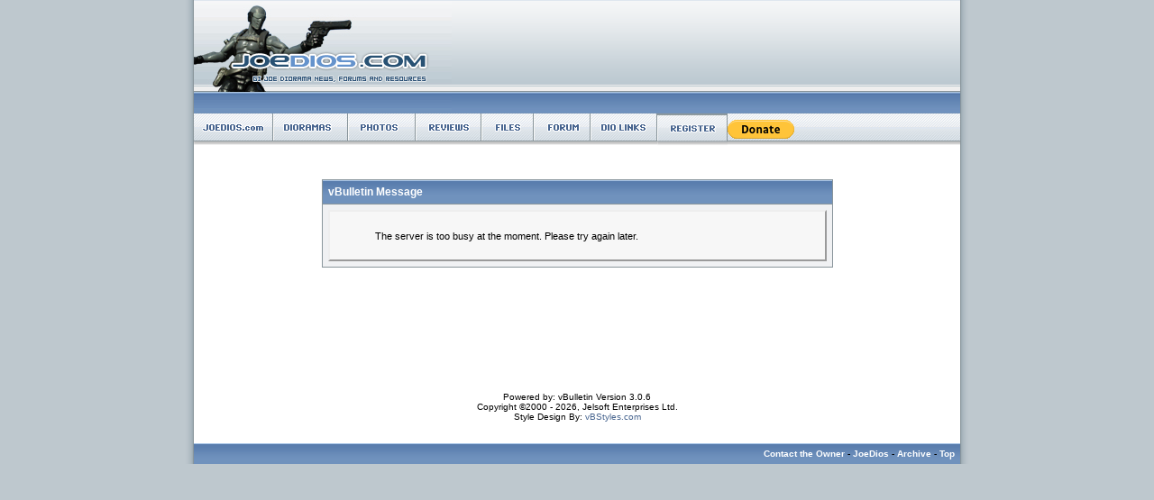

--- FILE ---
content_type: text/html; charset=ISO-8859-1
request_url: http://www.joedios.com/forum/index.php?s=edb4d4090c44917e6c59ae90646cdd78&
body_size: 23572
content:
<!DOCTYPE html PUBLIC "-//W3C//DTD XHTML 1.0 Transitional//EN" "http://www.w3.org/TR/xhtml1/DTD/xhtml1-transitional.dtd">
<!-- BEGIN TEMPLATE: STANDARD_ERROR -->

<html dir="ltr" lang="en">
<head>
	<title>JoeDios.com Forums</title>
<!-- BEGIN TEMPLATE: headinclude -->
<meta http-equiv="Content-Type" content="text/html; charset=ISO-8859-1" />
<meta name="generator" content="vBulletin 3.0.6" />
<meta name="keywords" content="gi joe, diorama,dioramas,view,post,forum,discussion" />
<meta name="description" content="This is a GI Joe Action Figure and Diorama gallery and discussion forum" />

<!-- CSS Stylesheet -->
<style type="text/css">
<!--
/* vBulletin 3 CSS For Style 'Aria' (styleid: 2) */
body
{
	background-color: #BEC8CE;
	color: #000000;
	font: 10pt verdana, geneva, lucida, 'lucida grande', arial, helvetica, sans-serif;
	margin: 0px 0px 0px 0px;
	padding: 0px;
}
a:link
{
	color: #496690;
	text-decoration: none;
}
a:visited
{
	color: #496690;
	text-decoration: none;
}
a:hover, a:active
{
	color: #000000;
	text-decoration: underline;
}
.page
{
	background-color: #FFFFFF;
	color: #000000;
}
td, th, p, li
{
	font: 8pt verdana, geneva, lucida, 'lucida grande', arial, helvetica, sans-serif;
}
.tborder
{
	background-color: #89959B;
	color: #000000;
}
.tcat
{
	background: #587CAD url(/forum/images-aria/misc/top1.gif) repeat-x top left;
	color: #FFFFFF;
	font: bold 9pt verdana, geneva, lucida, 'lucida grande', arial, helvetica, sans-serif;
}
.tcat a:link
{
	color: #ffffff;
	text-decoration: none;
}
.tcat a:visited
{
	color: #FFFFFF;
	text-decoration: none;
}
.tcat a:hover, .tcat a:active
{
	color: #FFBA00;
	text-decoration: underline;
}
.thead
{
	background: #587CAD url(/forum/images-aria/misc/top1.gif) repeat-x top left;
	color: #FFFFFF;
	font: bold 10px tahoma, verdana, geneva, lucida, 'lucida grande', arial, helvetica, sans-serif;
}
.thead a:link
{
	color: #FFFFFF;
	text-decoration: none;
}
.thead a:visited
{
	color: #FFFFFF;
	text-decoration: none;
}
.thead a:hover, .thead a:active
{
	color: #FFBA00;
	text-decoration: underline;
}
.tfoot
{
	background: #80A5DC url(/forum/images-aria/misc/top1.gif) repeat-x top left;
	color: #FFFFFF;
}
.tfoot a:link
{
	color: #FFFFFF;
}
.tfoot a:visited
{
	color: #FFFFFF;
}
.tfoot a:hover, .tfoot a:active
{
	color: #FFFFFF;
}
.alt1, .alt1Active
{
	background-color: #DFE6EF;
	color: #000000;
	border-top: #FFFFFF 1px solid;
	border-left: #FFFFFF 1px solid;
}
.alt2, .alt2Active
{
	background-color: #E4EAF2;
	color: #000000;
	border-top: #FFFFFF 1px solid;
	border-left: #FFFFFF 1px solid;
}
.wysiwyg
{
	background-color: #FDFDFD;
	color: #555A5F;
	font: 9pt verdana, geneva, lucida, 'lucida grande', arial, helvetica, sans-serif;
}
textarea, .bginput
{
	background-color: #F7F7F7;
	color: #4D4D4D;
	font: 9pt verdana, geneva, lucida, 'lucida grande', arial, helvetica, sans-serif;
}
.button
{
	font: 11px verdana, geneva, lucida, 'lucida grande', arial, helvetica, sans-serif;
}
select
{
	background-color: #F7F7F7;
	color: #000000;
	font: 11px verdana, geneva, lucida, 'lucida grande', arial, helvetica, sans-serif;
}
option, optgroup
{
	font-size: 11px;
	font-family: verdana, geneva, lucida, 'lucida grande', arial, helvetica, sans-serif;
}
.smallfont
{
	color: #000000;
	font: 10px verdana, geneva, lucida, 'lucida grande', arial, helvetica, sans-serif;
}
.time
{
	color: #000000;
	font-size: 9px;
}
.navbar
{
	color: #000000;
	font: 10px verdana, geneva, lucida, 'lucida grande', arial, helvetica, sans-serif;
}
.highlight
{
	color: #FF0000;
	font-weight: bold;
}
.fjsel
{
	background-color: #3E5C92;
	color: #E0E0F6;
}
.fjdpth0
{
	background-color: #F7F7F7;
	color: #000000;
}
.panel
{
	background-color: #F7F7F7;
	color: #000000;
	padding: 10px;
	border: 2px outset;
}
.panelsurround
{
	background-color: #F0F1F3;
	color: #000000;
}
legend
{
	color: #000000;
	font: 10px tahoma, verdana, geneva, lucida, 'lucida grande', arial, helvetica, sans-serif;
}
.vbmenu_control
{
	background: #F7F7F7 url(/forum/images-aria/misc/nav_back.gif) repeat-x top;
	color: #FFFFFF;
	font: bold 10px tahoma, verdana, geneva, lucida, 'lucida grande', arial, helvetica, sans-serif;
	padding: 3px 6px 3px 6px;
	white-space: nowrap;
}
.vbmenu_control a:link
{
	color: #FFFFFF;
	text-decoration: none;
}
.vbmenu_control a:visited
{
	color: #FFFFFF;
	text-decoration: none;
}
.vbmenu_control a:hover, .vbmenu_control a:active
{
	color: #FFFFFF;
	text-decoration: underline;
}
.vbmenu_popup
{
	background-color: #FFFFFF;
	color: #000000;
	border: 1px solid #181B16;
	text-align: left;
}
.vbmenu_option
{
	background-color: #E3E3E3;
	color: #000000;
	font: 10px verdana, geneva, lucida, 'lucida grande', arial, helvetica, sans-serif;
	white-space: nowrap;
	cursor: pointer;
	border: 1px solid #181B16;
}
.vbmenu_option a:link
{
	color: #000000;
	text-decoration: none;
}
.vbmenu_option a:visited
{
	color: #000000;
	text-decoration: none;
}
.vbmenu_option a:hover, .vbmenu_option a:active
{
	color: #000000;
	text-decoration: none;
}
.vbmenu_hilite
{
	background-color: #D3D3D3;
	color: #000000;
	font: 10px verdana, geneva, lucida, 'lucida grande', arial, helvetica, sans-serif;
	white-space: nowrap;
	cursor: pointer;
	border: 1px solid #181B16;
}
.vbmenu_hilite a:link
{
	color: #000000;
	text-decoration: none;
}
.vbmenu_hilite a:visited
{
	color: #000000;
	text-decoration: none;
}
.vbmenu_hilite a:hover, .vbmenu_hilite a:active
{
	color: #000000;
	text-decoration: none;
}
/* Spoiler CSS */
#spoiler { background-color: #000000; color: #000000; padding: 2px; width: auto; height: auto; }
.spoiler_title { font-weight: bold; font-size: 10px; color: #FFFFFF; }

/* ***** styling for 'big' usernames on postbit etc. ***** */
.bigusername { font-size: 11pt; font-weight: bold; }


/* ***** small padding on 'thead' elements ***** */
td.thead, div.thead { padding: 4px; }

/* ***** basic styles for multi-page nav elements */
.pagenav a { text-decoration: none; }
.pagenav td { padding: 2px 4px 2px 4px; }




/* ***** define margin and font-size for elements inside panels ***** */
.fieldset { 
margin-bottom: 6px; 
-moz-border-radius: .35em .45em .50em .40em;
}
.fieldset, .fieldset td, .fieldset p, .fieldset li { font-size: 11px; }


/* ***** don't change the following ***** */
form { display: inline; }
label { cursor: default; }
.normal { font-weight: normal; }
.inlineimg { vertical-align: middle; }

TABLE.border {
border-top: 1px solid #36507B;
border-right: 1px solid #36507B;
border-left: 1px solid #36507B;
border-bottom: 1px solid #36507B;
}

.info {
padding-left: 3px;
padding-right: 0px;
padding-top: 3px;
padding-bottom: 3px;
background-color: #FFFFFF;
border-top: 1px dotted #505050;
border-right: 1px dotted #505050;
border-left: 1px dotted #505050;
border-bottom: 1px dotted #505050;
margin-bottom: 3px;
}

TABLE.nav {
border-right: 1px solid #181B16;
border-left: 1px solid #181B16;
}



.xcat
{
	
	color: #FFFFFF;
	font: bold 11px tahoma, geneva, lucida, 'lucida grande', arial, helvetica, sans-serif;
}
.xcat a:link
{
	color: #ffffff;
	text-decoration: none;
}
.xcat a:visited
{
	color: #FFFFFF;
	text-decoration: none;
}
.xcat a:hover, .xcat a:active
{
	color: #CCCCCC;
	text-decoration: underline;
}

.white2
{
color: #FFFFFF;
font: bold 10px tahoma, verdana, geneva, lucida, 'lucida grande', arial, helvetica, sans-serif;
font-style: bold;
}
A.white2:link, A.white2:visited, A.white2:active { 
color: #FFFFFF;
font-weight: bold; 
font-size: 10px;
font-family:  tahoma, verdana, geneva, lucida, 'lucida grande', arial, helvetica, sans-serif;
font-style: bold;
text-decoration: none; 
}
A.white2:hover {
color: #FFFFFF;
font-weight: bold; 
font-size: 10px;
font-family:  tahoma, verdana, geneva, lucida, 'lucida grande', arial, helvetica, sans-serif;
font-style: bold;
text-decoration: underline; 

}
-->
</style>

<!-- / CSS Stylesheet -->

<script type="text/javascript">
<!--
var SESSIONURL = "s=a07577d29cf9922b43c444c53f56b676&";
var IMGDIR_MISC = "/forum/images-aria/misc";
// -->
</script>

<script type="text/javascript" src="clientscript/vbulletin_global.js"></script>
<script type="text/javascript" src="clientscript/vbulletin_menu.js"></script>


<SCRIPT LANGUAGE=JavaScript SRC="/forum/images-aria/misc/rollovers.js" TYPE="text/javascript"></SCRIPT>

<SCRIPT LANGUAGE="javascript">
<!--


JSFX.Rollover("joedioscom",    "/forum/images-aria/misc/joedioscom_f2.gif");
JSFX.Rollover("dioramas",    "/forum/images-aria/misc/dioramas_f2.gif");
JSFX.Rollover("photos",    "/forum/images-aria/misc/photos_f2.gif");

JSFX.Rollover("arah",    "/forum/images-aria/misc/arah_f2.gif");
JSFX.Rollover("reviews",    "/forum/images-aria/misc/reviews_f2.gif");
JSFX.Rollover("collections",    "/forum/images-aria/misc/collections_f2.gif");
JSFX.Rollover("photos",    "/forum/images-aria/misc/photos_f2.gif");
JSFX.Rollover("files",    "/forum/images-aria/misc/files_f2.gif");
JSFX.Rollover("forum",    "/forum/images-aria/misc/forum_f2.gif");
JSFX.Rollover("links",    "/forum/images-aria/misc/links_f2.gif");
JSFX.Rollover("quicklinks",    "/forum/images-aria/misc/quicklinks_f2.gif");
JSFX.Rollover("usercp",    "/forum/images-aria/misc/usercp_f2.gif");
JSFX.Rollover("contribute",    "/forum/images-aria/misc/contribute_f2.gif");
JSFX.Rollover("register",    "/forum/images-aria/misc/register_over.gif");

//-->
</SCRIPT>
<!-- END TEMPLATE: headinclude -->

</head>
<body>
<!-- BEGIN TEMPLATE: header -->
<a name="top"></a>
<table width="880" align="center" border="0" cellspacing="0" cellpadding="0">
  <tr>
    <td width="15" background="/forum/images-aria/misc/left.gif"><img src="/forum/images-aria/misc/left.gif" width="15"  border="0" alt="" /></td>
    <td width="100%">

<table width="100%"  border="0" cellspacing="0" cellpadding="0" align="center" background="/forum/images-aria/misc/nav_bg.gif">
  <tr>
    <td colspan="11">

<table border="0" cellspacing="0" cellpadding="0">
  <tr>
    <td><!-- logo --><a href="/index.php?s=a07577d29cf9922b43c444c53f56b676&amp;"><img src="http://www.joedios.com/forum/images-aria/misc/logo.png" border="0" alt="JoeDios.com Forums" /></a><!-- /logo --></td>
    <td width=470 align=right valign=middle>&nbsp;

<!-- google ad here -->



</td>
  </tr>
</table>

</td>
  </tr>
  <tr>
      <!-- *** Start joedioscom *** --><td width="39"><table width="88" height="37" border="0" cellpadding="0" cellspacing="0">
      <tr>
        <td background="/forum/images-aria/misc/joedioscom.gif"><a href="/index.php?s=a07577d29cf9922b43c444c53f56b676&amp;"
		onMouseOver="JSFX.fadeIn('joedioscom')"
		onMouseOut="JSFX.fadeOut('joedioscom')"><img name="joedioscom" class="imgFader"
		src="/forum/images-aria/misc/joedioscom.gif"  width="88" height="37" border="0"></A></td>
      </tr>
    </table></td><!-- *** End joedioscom *** -->


      <!-- *** Start dioramas *** --><td width="39"><table width="83" height="37" border="0" cellpadding="0" cellspacing="0">
      <tr>
        <td background="/forum/images-aria/misc/dioramas.gif" id="Dioramas"><a href="/dioramas/browseimages.php?c=6&s=a07577d29cf9922b43c444c53f56b676&amp;"
		onMouseOver="JSFX.fadeIn('dioramas')"
		onMouseOut="JSFX.fadeOut('dioramas')"><img name="dioramas" class="imgFader"
		src="/forum/images-aria/misc/dioramas.gif"  width="83" height="37" border="0"></A><script type="text/javascript"> vbmenu_register("Dioramas", 1); </script></td>
      </tr>
    </table></td><!-- *** End dioramas *** -->

	      <!-- *** Start photos *** --><td width="39"><table width="75" height="37" border="0" cellpadding="0" cellspacing="0">
      <tr>
        <td background="/forum/images-aria/misc/photos.gif" id="Photos"><a href="/dioramas/browseimages.php?c=7&s=a07577d29cf9922b43c444c53f56b676&amp;"
		onMouseOver="JSFX.fadeIn('photos')"
		onMouseOut="JSFX.fadeOut('photos')"><img name="photos" class="imgFader"
		src="/forum/images-aria/misc/photos.gif"  width="75" height="37" border="0"></A><script type="text/javascript"> vbmenu_register("Photos", 1); </script></td>
      </tr>
    </table></td><!-- *** End photos *** -->

<!-- NEW STUFF HERE -->

	      <!-- *** Start reviews *** --><td width="39"><table width="73" height="37" border="0" cellpadding="0" cellspacing="0">
      <tr>
        <td background="/forum/images-aria/misc/reviews.gif" id="Reviews"><a href="/dioramas/browseimages.php?c=9&s=a07577d29cf9922b43c444c53f56b676&amp;"
		onMouseOver="JSFX.fadeIn('reviews')"
		onMouseOut="JSFX.fadeOut('reviews')"><img name="reviews" class="imgFader"
		src="/forum/images-aria/misc/reviews.gif" width="73" height="37" border="0"></A><script type="text/javascript"> vbmenu_register("Reviews", 1); </script></td>
      </tr>
    </table></td>
<!-- *** End reviews *** -->

<!-- *** Start files *** -->
  <td width="39"><table width="58" height="37" border="0" cellpadding="0" cellspacing="0">
      <tr>
        <td background="/forum/images-aria/misc/files.gif" id="Files"><a href="/dioramas/browseimages.php?c=8&s=a07577d29cf9922b43c444c53f56b676&amp;"
		onMouseOver="JSFX.fadeIn('files')"
		onMouseOut="JSFX.fadeOut('files')"><img name="files" class="imgFader"
		src="/forum/images-aria/misc/files.gif"  width="58" height="37" border="0"></A><script type="text/javascript"> vbmenu_register("Files", 1); </script></td>
      </tr>
    </table></td>
<!-- *** End files *** -->

<!-- *** Start forum *** -->
<td width="39"><table width="63" height="37" border="0" cellpadding="0" cellspacing="0">
      <tr>
        <td background="/forum/images-aria/misc/forum.gif"><a href="http://www.joedios.com/forum/forumdisplay.php?f=2"
		onMouseOver="JSFX.fadeIn('forum')"
		onMouseOut="JSFX.fadeOut('forum')"><img name="forum" class="imgFader"
		src="/forum/images-aria/misc/forum.gif"  width="63" height="37" border="0"></A></td>
      </tr>
    </table></td>
<!-- *** End forum *** -->

<!-- *** Start links *** -->
<td width="39"><table width="74" height="37" border="0" cellpadding="0" cellspacing="0">
      <tr>
        <td background="/forum/images-aria/misc/links.gif"><a href="/links/index.php?s=a07577d29cf9922b43c444c53f56b676&amp;"
		onMouseOver="JSFX.fadeIn('links')"
		onMouseOut="JSFX.fadeOut('links')"><img name="links" class="imgFader"
		src="/forum/images-aria/misc/links.gif"  width="74" height="37" border="0"></A></td>
      </tr>
    </table></td>
<!-- *** End links *** -->

<!-- *** Start Quick Links *** -->

<!-- *** End Quick Links *** -->

<!-- *** Start Register *** -->

 <td width="39"><table width="78" height="37" border="0" cellpadding="0" cellspacing="0">
      <tr>
        <td background="/forum/images-aria/misc/register.gif"><a href="/forum/register.php?s=a07577d29cf9922b43c444c53f56b676&amp;"
		onMouseOver="JSFX.fadeIn('register')"
		onMouseOut="JSFX.fadeOut('register')"><img name="register" class="imgFader"
		src="/forum/images-aria/misc/register.gif"  width="78" height="37" border="0"></A></td>
      </tr>
    </table></td>

<!-- *** End Register *** -->

<!-- *** Start User CP *** -->

<!-- *** End User Cp *** -->

<!-- *** Start Paypal*** -->

<td><table width="78" height="37" border="0" cellpadding="0" cellspacing="0">
      <tr>
        <td background="/forum/images-aria/misc/buttonbg.gif">
<form action="https://www.paypal.com/cgi-bin/webscr" method="post" target="_top">
<input type="hidden" name="cmd" value="_s-xclick">
<input type="hidden" name="hosted_button_id" value="3M4UXMEKBPJLY">
<input type="image" src="https://www.paypalobjects.com/en_US/i/btn/btn_donate_SM.gif" border="0" name="submit" alt="PayPal - The safer, easier way to pay online!">
<img alt="" border="0" src="https://www.paypalobjects.com/en_US/i/scr/pixel.gif" width="1" height="1">
</form>

</td></tr></table>
</td>

<!-- *** End Paypal*** -->



<!-- *** Start old Contribute *** -->

<!--
<td width="39"><table width="83" height="37" border="0" cellpadding="0" cellspacing="0">
      <tr>
        <td background="/forum/images-aria/misc/contribute.gif"><a href="/forum/faq.php?s=a07577d29cf9922b43c444c53f56b676&amp;"
		onMouseOver="JSFX.fadeIn('contribute')"
		onMouseOut="JSFX.fadeOut('contribute')"><img name="contribute" class="imgFader"
		src="/forum/images-aria/misc/contribute.gif"  width="83" height="37" border="0"></A></td>
      </tr>
    </table></td> -->

<!-- *** End old Contribute *** -->

    <td width="100%" background="/forum/images-aria/misc/nav_buttons_bg.gif"><img src="/forum/images-aria/misc/nav_buttons_bg.gif" width="9" height="37"></td>
  </tr>
  
</table>


<!-- NAVBAR POPUP MENUS -->

	<!-- Dioramas menu -->
	<div class="vbmenu_popup" id="Dioramas_menu" style="display:none">
	   <table cellpadding="4" cellspacing="1">
	      <tr>
        	 <td class="vbmenu_option">
	            <a href="http://www.joedios.com/dioramas/browseimages.php?c=6&">Latest Dioramas</a>
        	 </td>
	      </tr>
      	<tr>
        	 <td class="vbmenu_option">
 	           <a href="http://www.joedios.com/dioramas/browseimages.php?s=&do=browseimages&catid=6&imageuser=0&orderby=lastpostdateline&direction=DESC&cutoffdate=-1">Latest Replies to Dios</a> &nbsp; &nbsp; &nbsp; 
        	 </td>
	      </tr>
	   </table>
	</div>

	<!-- Photos menu -->
	<div class="vbmenu_popup" id="Photos_menu" style="display:none">
	   <table cellpadding="4" cellspacing="1">
	      <tr>
	         <td class="vbmenu_option">
	            <a href="http://www.joedios.com/dioramas/browseimages.php?c=7&">Latest Photos</a>
	         </td>
	      </tr>
	      <tr>
	         <td class="vbmenu_option">
	            <a href="http://www.joedios.com/dioramas/browseimages.php?s=&do=browseimages&catid=7&imageuser=0&orderby=lastpostdateline&direction=DESC&cutoffdate=-1">Latest Replies to Photos</a> &nbsp; &nbsp; &nbsp; 
	         </td>
	      </tr>
	   </table>
	</div>

	<!-- Reviews menu -->
	<div class="vbmenu_popup" id="Reviews_menu" style="display:none">
	   <table cellpadding="4" cellspacing="1">
	      <tr>
	         <td class="vbmenu_option">
	            <a href="http://www.joedios.com/dioramas/browseimages.php?c=9&">Latest Reviews</a>
	         </td>
	      </tr>
	      <tr>
	         <td class="vbmenu_option">
	            <a href="http://www.joedios.com/dioramas/browseimages.php?s=&do=browseimages&catid=9&imageuser=0&orderby=lastpostdateline&direction=DESC&cutoffdate=-1">Latest Replies to Reviews</a> &nbsp; &nbsp; &nbsp; 
	         </td>
	      </tr>
	   </table>
	</div>

	<!-- Files menu -->
	<div class="vbmenu_popup" id="Files_menu" style="display:none">
	   <table cellpadding="4" cellspacing="1">
	      <tr>
	         <td class="vbmenu_option">
	            <a href="http://www.joedios.com/dioramas/browseimages.php?c=8&">Latest Files</a>
	         </td>
	      </tr>
	      <tr>
	         <td class="vbmenu_option">
	            <a href="http://www.joedios.com/dioramas/browseimages.php?s=&do=browseimages&catid=8&imageuser=0&orderby=lastpostdateline&direction=DESC&cutoffdate=-1">Latest Replies to Files</a> &nbsp; &nbsp; &nbsp; 
	         </td>
	      </tr>
	   </table>
	</div>
	

	

	
<!-- / NAVBAR POPUP MENUS -->

<!-- content table -->
<!-- BEGIN TEMPLATE: spacer_open -->
<!-- open content container -->

	<div align="center">
		<div class="page" style="width:100%; text-align:left">
			<div style="padding:0px 20px 0px 20px">

<!-- END TEMPLATE: spacer_open -->


<!-- END TEMPLATE: header -->

<br />
<br />
<br />

<table class="tborder" cellpadding="6" cellspacing="1" border="0" width="70%" align="center">
<tr>
	<td class="tcat">vBulletin Message</td>
</tr>
<tr>
	<td class="panelsurround" align="center">
	<div class="panel">
		<div align="left">
	
				
			<!-- main error message -->
			
			
			<blockquote><p>The server is too busy at the moment. Please try again later.</p></blockquote>
			
				
			<!-- / main error message -->			
		
		
		</div>
	</div>
	<!--
	<div style="margin-top:6px">
		<input type="submit" class="button" value="Go Back" accesskey="s" onclick="history.back(1); return false" />
	</div>
	-->
	</td>
</tr>
</table>

<br />


<!-- forum jump -->
<table cellpadding="0" cellspacing="0" border="0" align="center">
<tr>
	<td></td>
</tr>
</table>
<!-- / forum jump -->


<br />

<!-- BEGIN TEMPLATE: footer -->
<br />

<br />

<!-- Begin Google Footer Ad -->
<DIV align=center>
<script type="text/javascript"><!--
google_ad_client = "pub-8922707270539450";
/* 728x90, created 3/12/09 */
google_ad_slot = "5304781030";
google_ad_width = 728;
google_ad_height = 90;
//-->
</script>
<script type="text/javascript"
src="http://pagead2.googlesyndication.com/pagead/show_ads.js">
</script>
</DIV>
<!-- End Google Footer Ad -->

	<div class="smallfont" align="center">
	<!-- Do not remove this copyright notice -->
	Powered by: vBulletin Version 3.0.6<br />Copyright &copy;2000 - 2026, Jelsoft Enterprises Ltd.<br />
Style Design By: <a href="http://www.vbstyles.com" target="_blank">vBStyles.com</a>
	<!-- Do not remove this copyright notice -->
	</div>

	<div class="smallfont" align="center">
	<!-- Do not remove <img src="https://www.joedios.com/forum/cron.php?s=a07577d29cf9922b43c444c53f56b676&amp;&amp;rand=497364" alt="" width="1" height="1" border="0" /> or your scheduled tasks will cease to function -->
	<img src="https://www.joedios.com/forum/cron.php?s=a07577d29cf9922b43c444c53f56b676&amp;&amp;rand=497364" alt="" width="1" height="1" border="0" />
	<!-- Do not remove <img src="https://www.joedios.com/forum/cron.php?s=a07577d29cf9922b43c444c53f56b676&amp;&amp;rand=497364" alt="" width="1" height="1" border="0" /> or your scheduled tasks will cease to function -->
	
	
	</div>

<br />

<br />

<!-- BEGIN TEMPLATE: spacer_close -->

		</div>	
	</div>
</div>

<!-- / close content container -->
<!-- END TEMPLATE: spacer_close -->
<!-- /content area table -->

<form action="index.php" method="get">
	
<table cellpadding="6" cellspacing="0" border="0" width="100%" class="page" align="center">
<tr>
	
	<td class="tfoot" align="right">
		<div class="smallfont">
			<strong>
<SCRIPT LANGUAGE="JavaScript">
<!-- Begin
user = "JoeDios.com";
site = "gmail.com";

document.write('<a href=\"mailto:' + user + '@' + site + '\">');
document.write('Contact the Owner' + '</a>');
// End -->
</SCRIPT> -
				<a href="https://www.joedios.com">JoeDios</a> -
				
				
				<a href="archive/index.php">Archive</a> -
				
				<a href="#top" onclick="self.scrollTo(0, 0); return false;">Top</a>
			</strong>
		</div>
	</td>
</tr>
</table>



</form>





<script type="text/javascript">
<!--
	// Main vBulletin Javascript Initialization
	vBulletin_init();

	// Initialize 'Active' Table Cells
	//activecells_init();
//-->
</script>

</td>
    <td width="15" background="/forum/images-aria/misc/right.gif"><img src="/forum/images-aria/misc/right.gif" width="15"  border="0" alt="" /></td>
  </tr>
</table>
<!-- END TEMPLATE: footer -->

</body>
</html>
<!-- END TEMPLATE: STANDARD_ERROR -->

--- FILE ---
content_type: text/html; charset=utf-8
request_url: https://www.google.com/recaptcha/api2/aframe
body_size: 270
content:
<!DOCTYPE HTML><html><head><meta http-equiv="content-type" content="text/html; charset=UTF-8"></head><body><script nonce="KcTj6XzK2yPBVljO0KX9WQ">/** Anti-fraud and anti-abuse applications only. See google.com/recaptcha */ try{var clients={'sodar':'https://pagead2.googlesyndication.com/pagead/sodar?'};window.addEventListener("message",function(a){try{if(a.source===window.parent){var b=JSON.parse(a.data);var c=clients[b['id']];if(c){var d=document.createElement('img');d.src=c+b['params']+'&rc='+(localStorage.getItem("rc::a")?sessionStorage.getItem("rc::b"):"");window.document.body.appendChild(d);sessionStorage.setItem("rc::e",parseInt(sessionStorage.getItem("rc::e")||0)+1);localStorage.setItem("rc::h",'1769108003999');}}}catch(b){}});window.parent.postMessage("_grecaptcha_ready", "*");}catch(b){}</script></body></html>